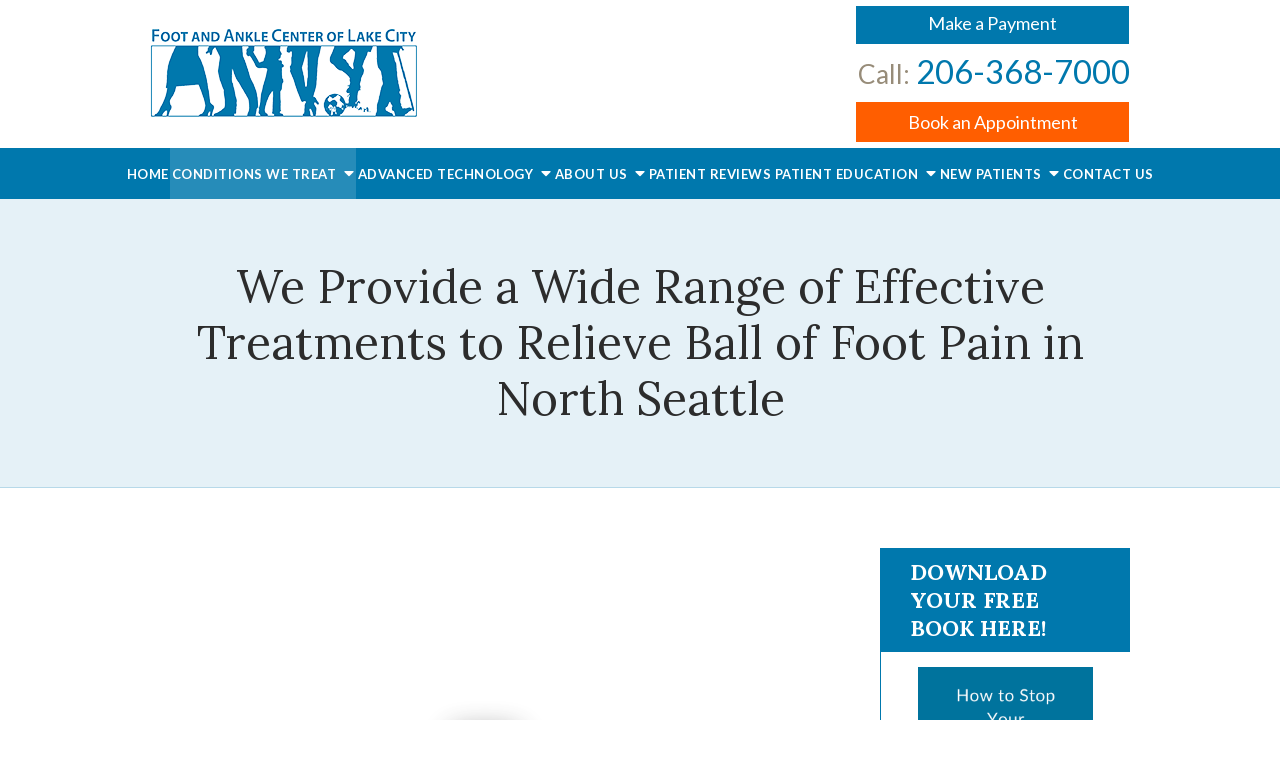

--- FILE ---
content_type: text/css
request_url: https://www.bergdpm.com/includes/default/local_templates/sections/aside/min/styles.css?v=4.0.481
body_size: 2091
content:
@media (max-width:1079px){#aside{display:flex;flex-wrap:wrap;justify-content:space-around}}@media (max-width:1079px){#aside .mod:not(.dss-form){display:flex;flex-direction:column;margin-bottom:20px;width:47%}}@media (max-width:699px){#aside .mod:not(.dss-form){width:100%}}#aside .mod:not(.dss-form)+.mod.custom-button{margin-top:20px}#aside .mod:not(.dss-form) .heading{background:#0078ad;color:#fff;font-size:20px;font-weight:700;line-height:26px;margin:0;padding:10px 30px;text-transform:uppercase}@media screen and (min-width:520px){#aside .mod:not(.dss-form) .heading{font-size:calc(18.47059px + .29412vw)}}@media screen and (min-width:1200px){#aside .mod:not(.dss-form) .heading{font-size:22px}}@media screen and (min-width:520px){#aside .mod:not(.dss-form) .heading{line-height:calc(24.47059px + .29412vw)}}@media screen and (min-width:1200px){#aside .mod:not(.dss-form) .heading{line-height:28px}}#aside .mod:not(.dss-form) .heading a{color:#fff;text-decoration:none}#aside .mod:not(.dss-form) .heading a:hover{text-decoration:underline}#aside .mod:not(.dss-form) .inner{border-left:1px solid #0078ad;font-size:90%;padding:30px 0 30px 30px}@media (max-width:1079px){#aside .mod:not(.dss-form) .inner{border:2px solid #0078ad;display:flex;flex:1 1 auto;flex-direction:column;justify-content:space-between;padding:15px 15px 20px}}#aside .mod:not(.dss-form) .inner ul{list-style:none;margin:0;padding:0}#aside .mod:not(.dss-form) .inner ul li{line-height:1.5em}#aside .mod:not(.dss-form) .inner ul li .date{color:#2c2c2c;display:block;font-weight:700;font-size:85%}#aside .mod:not(.dss-form) .inner ul li a{color:rgba(44,44,44,.8);text-decoration:none}#aside .mod:not(.dss-form) .inner ul li a:hover{color:#2c2c2c;text-decoration:underline}#aside .mod:not(.dss-form) .inner .footer{margin-right:20px;margin-top:15px;text-align:right}#aside .mod:not(.dss-form) .inner .footer a{color:#0078ad;font-size:90%;font-weight:700;text-decoration:none;text-transform:uppercase}#aside .mod:not(.dss-form) .inner .footer a:after{content:"\f35a";display:inline-block;font-family:Font Awesome\ 5;margin-left:3px}#aside .mod:not(.dss-form) .inner .footer a:hover{color:#0076dc}#aside .mod:not(.dss-form).custom-button{border:1px solid rgba(0,120,173,.1);margin-bottom:20px;padding:8px}@media (max-width:1079px){#aside .mod:not(.dss-form).custom-button{width:95%}}@media (max-width:699px){#aside .mod:not(.dss-form).custom-button{width:100%}}#aside .mod:not(.dss-form).custom-button .button{align-items:center;display:flex;flex:1 1 auto}#aside .mod:not(.dss-form).custom-button .button .fas{font-size:40px;height:40px;margin-right:15px;width:40px}#aside .mod:not(.dss-form).custom-button .button .text{font-size:130%;font-weight:700;text-align:left}@media (max-width:1319px){#aside .mod:not(.dss-form).custom-button .button .text{font-size:110%}}@media (max-width:1079px){#aside .mod:not(.dss-form) .slick-slider{margin-bottom:40px}}#aside .mod:not(.dss-form) .slick-slider .slick-track{align-items:center;display:flex;justify-content:center}#aside .mod:not(.dss-form) .slick-slider .slick-next{right:12px}#aside .mod:not(.dss-form) .slick-slider .slick-prev{left:12px}#aside .mod:not(.dss-form) .slick-slider .slick-next a,#aside .mod:not(.dss-form) .slick-slider .slick-prev a{font-size:22px}#aside .mod:not(.dss-form) .slick-slider .slick-dots li{padding:0}#aside .mod.badges .inner{padding:15px 0}#aside .mod.badges .inner .wrapper{align-items:center;display:flex;flex:1 1 auto;justify-content:center;padding:0 40px}#aside .mod.badges .inner .wrapper .badge{text-align:center}#aside .mod.badges .inner .wrapper .badge img{margin:auto;max-height:130px;max-width:100%}#aside .mod.caseresults a .awarded{color:#2c2c2c;display:block;font-weight:700}#aside .mod.caseresults a .awarded:before{color:#0078ad;content:"Awarded: ";text-transform:uppercase}#aside .mod.caseresults a:hover .awarded{color:#0076dc}#aside .mod.dss-form{background:#0078ad;border:1px solid #006694;margin-bottom:20px}@media (max-width:1079px){#aside .mod.dss-form{width:89%}}@media (max-width:699px){#aside .mod.dss-form{width:100%}}#aside .mod.dss-form .heading{color:#fff;font-size:26px;line-height:30px;margin-bottom:20px}@media screen and (min-width:520px){#aside .mod.dss-form .heading{font-size:calc(24.47059px + .29412vw)}}@media screen and (min-width:1200px){#aside .mod.dss-form .heading{font-size:28px}}@media screen and (min-width:520px){#aside .mod.dss-form .heading{line-height:calc(28.47059px + .29412vw)}}@media screen and (min-width:1200px){#aside .mod.dss-form .heading{line-height:32px}}#aside .mod.dss-form .inner .dss-form-intro{color:#fff}#aside .mod.dss-form .inner ::-moz-placeholder{color:hsla(0,0%,100%,.65);opacity:1}#aside .mod.dss-form .inner ::placeholder{color:hsla(0,0%,100%,.65)}#aside .mod.dss-form .inner .form-group{color:hsla(0,0%,100%,.65)}#aside .mod.dss-form .inner .form-group:not(.type-radio):not(.type-checkbox):not(.checkbox) input,#aside .mod.dss-form .inner .form-group:not(.type-radio):not(.type-checkbox):not(.checkbox) textarea{border-bottom:1px solid hsla(0,0%,100%,.25);color:#fff;height:32px}#aside .mod.dss-form .inner .form-group.type-select{position:relative}#aside .mod.dss-form .inner .form-group.type-select:after{color:hsla(0,0%,100%,.65);content:"\f0dd";font-family:Font Awesome\ 5;position:absolute;right:5px;top:0}#aside .mod.dss-form .inner .form-group.type-select select{border-bottom:1px solid hsla(0,0%,100%,.25);color:hsla(0,0%,100%,.65);height:32px}#aside .mod.dss-form .inner .form-group.type-select select option{color:#2c2c2c}#aside .mod.dss-form .inner .active-label{color:#fff}#aside .mod.dss-form .inner .button{width:100%}#aside .mod.dss-form .inner .recaptcha-footer{color:#fff;font-size:55%;text-align:center;width:100%}#aside .mod.dss-form .inner .recaptcha-footer a{color:#fff}#aside .mod.dss-form .dss-form-footer{color:#eee;font-size:16px;line-height:1.5em;margin-top:20px}#aside .mod.faqs .inner>ul>li a{align-items:center;display:flex;justify-content:flex-start}#aside .mod.faqs .inner>ul>li a .q{color:#0078ad;flex:0 0 auto;font-size:40px;margin:3px 10px 0 -10px}#aside .mod.faqs .inner>ul>li a:hover{text-decoration:none}#aside .mod.faqs .inner>ul>li a:hover .question{text-decoration:underline}@media (max-width:1319px){#aside .mod.locations{font-size:90%}}@media (max-width:1079px){#aside .mod.locations{font-size:100%}}#aside .mod.locations .inner{padding:15px 0}#aside .mod.locations .inner .locations{align-items:center;display:flex;flex:1 1 auto;justify-content:center;padding:0 10px}#aside .mod.locations .inner .locations .location{font-style:normal;margin:0 30px}#aside .mod.locations .inner .locations .location .title{font-size:110%;font-weight:700}#aside .mod.locations .inner .locations .location ul{list-style:none;margin:0;padding:0}#aside .mod.locations .inner .locations .location ul li{margin:0}#aside .mod.locations .inner .locations .location ul li.address{margin-bottom:15px}#aside .mod.locations .inner .locations .location ul li.detail{margin-top:15px}#aside .mod.locations .inner .locations .location ul li .label{font-weight:700}#aside .mod.locations .inner .locations .location ul li a{color:#0076dc;text-decoration:none}#aside .mod.locations .inner .locations .location ul li a:after{content:" +"}#aside .mod.locations .inner .locations .location ul li a:hover{cursor:pointer;text-decoration:underline}#aside .mod.offers .inner{padding:15px 0}#aside .mod.offers .inner .items{align-items:center;display:flex;flex:1 1 auto;justify-content:center}#aside .mod.offers .inner .items .pane a{display:block;margin:auto;text-align:center;text-decoration:none;width:70%}#aside .mod.offers .inner .items .pane a img{width:100%}#aside .mod.offers .inner .items .pane a .title{color:#2c2c2c;display:block;font-size:110%;font-weight:700;margin:15px 0}#aside .mod.offers .inner .items .pane a .button{display:block}#aside .mod.offers .inner .items .pane a:hover .title{color:#0076dc}@media (max-width:1079px){#aside .mod.search{order:100;width:100%}}#aside .mod.search .inner .search-box{display:flex}#aside .mod.search .inner .search-box .st-default-search-input{padding-left:10px;width:calc(100% - 70px)}#aside .mod.search .inner .search-box .button{border-radius:0;width:60px}#aside .mod.social .inner{align-items:center;display:flex;justify-content:space-between}@media (max-width:1079px){#aside .mod.social .inner{flex-direction:row}}#aside .mod.social .inner a{align-items:center;color:#fff;display:flex;font-size:25px;height:40px;justify-content:center;text-decoration:none;transition:all .5s ease;width:40px}#aside .mod.social .inner a.facebook{background:#4267b2}#aside .mod.social .inner a.instagram{background:#9b58b6}#aside .mod.social .inner a.linkedin{background:#0b5daf}#aside .mod.social .inner a.twitter{background:#1da1f2}#aside .mod.social .inner a.googleplus{background:#de5347}#aside .mod.social .inner a.youtube{background:red}#aside .mod.social .inner a.pinterest{background:#bd081b}#aside .mod.social .inner a.rss{background:#f18f34}#aside .mod.social .inner a:hover{border-radius:10px}#aside .mod.social .inner a:hover.facebook{background:#263c68}#aside .mod.social .inner a:hover.instagram{background:#623375}#aside .mod.social .inner a:hover.linkedin{background:#052a4f}#aside .mod.social .inner a:hover.twitter{background:#0967a0}#aside .mod.social .inner a:hover.googleplus{background:#a2281d}#aside .mod.social .inner a:hover.youtube{background:#900}#aside .mod.social .inner a:hover.pinterest{background:#5b040d}#aside .mod.social .inner a:hover.rss{background:#b35c0c}#aside .mod.testimonials .inner{padding:15px 0 20px}#aside .mod.testimonials .inner ul{align-items:center;display:flex;flex:1 1 auto;justify-content:center}#aside .mod.testimonials .inner ul li{margin:15px 40px 0;padding:0;text-align:center}#aside .mod.testimonials .inner ul li a .summary{display:block;font-style:italic}#aside .mod.testimonials .inner ul li a .client{display:block;font-weight:700;margin-top:10px}#aside .mod.testimonials .inner ul li a:hover{text-decoration:none}#aside .mod.testimonials .inner .footer{margin-top:45px}#aside .mod.testimonials .inner .slick-slider .slick-dots li{margin:0 5px}